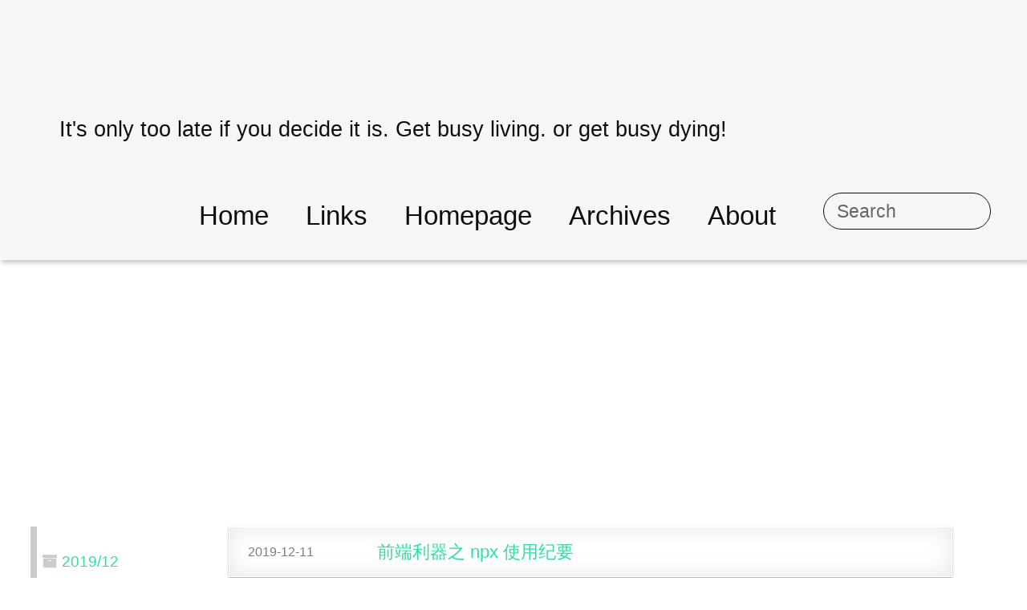

--- FILE ---
content_type: text/html; charset=utf-8
request_url: https://www.jeffjade.com/archives/2019/12/
body_size: 6523
content:
<!DOCTYPE HTML>
<html lang="zh-CN">
<head>
  <meta charset="UTF-8">
  

    <title>Archives: 2019/12 | 晚晴幽草轩</title>
    <meta name="viewport" content="width=device-width,initial-scale=1,user-scalable=no">
    
    <meta name="author" content="晚晴幽草轩轩主">
    
    <meta name="theme-color" content="#fffffb">
    <meta name="baidu-site-verification" content="PKEtLPjO56">
    <link rel="dns-prefetch" href="https://fastly.jsdelivr.net/">

    
    <meta name="description" content="晚晴幽草轩；名字取自：“天意怜幽草，人间重晚晴”。专注互联网开发（Web 大前端、快应用、小程序），以及分享优质网站、AI 应用、效率工具、心得感悟等内容。">
<meta property="og:type" content="website">
<meta property="og:title" content="晚晴幽草轩">
<meta property="og:url" content="https://www.jeffjade.com/archives/2019/12/index.html">
<meta property="og:site_name" content="晚晴幽草轩">
<meta property="og:description" content="晚晴幽草轩；名字取自：“天意怜幽草，人间重晚晴”。专注互联网开发（Web 大前端、快应用、小程序），以及分享优质网站、AI 应用、效率工具、心得感悟等内容。">
<meta name="twitter:card" content="summary">
<meta name="twitter:title" content="晚晴幽草轩">
<meta name="twitter:description" content="晚晴幽草轩；名字取自：“天意怜幽草，人间重晚晴”。专注互联网开发（Web 大前端、快应用、小程序），以及分享优质网站、AI 应用、效率工具、心得感悟等内容。">
<meta name="twitter:creator" content="@MarshalXuan">

    
    <link rel="alternative" href="/atom.xml" title="晚晴幽草轩" type="application/atom+xml">
    
    
    <link rel="icon" href="/favicons/favicon.ico">
    
    
    <link rel="apple-touch-icon" href="/favicons/favicon.ico">
    <link rel="apple-touch-icon-precomposed" href="/favicons/favicon.ico">
    

    <link rel="apple-touch-icon" sizes="180x180" href="/favicons/apple-touch-icon.png">
    <link rel="manifest" href="/manifest.json">
    <link rel="mask-icon" href="/favicons/safari-pinned-tab.svg" color="#009ad6">
    <link rel="dns-prefetch" href="https://fastly.jsdelivr.net">
    <link rel="dns-prefetch" href="https://pagead2.googlesyndication.com">

    <link href="https://fastly.jsdelivr.net/npm/bootstrap@5.1.3/dist/css/bootstrap.min.css" rel="stylesheet" media="screen">
    <link href="https://fastly.jsdelivr.net/npm/font-awesome@4.7.0/css/font-awesome.min.css" rel="stylesheet">
    <link rel="stylesheet" href="https://fastly.jsdelivr.net/npm/gitalk@1.7.2/dist/gitalk.min.css">
    <link rel="stylesheet" href="/css/style.css?0831">

    <link rel="preload" href="https://fastly.jsdelivr.net/npm/jquery@3.2.1/dist/jquery.min.js" as="script">
    <link rel="preload" href="https://fastly.jsdelivr.net/npm/bootstrap@5.1.3/dist/js/bootstrap.min.js" as="script">
    <link rel="preload" href="https://fastly.jsdelivr.net/gh/bootcdn/BootCDN/ajax/libs/echo.js/1.7.3/echo.min.js" as="script">

    <link rel="prefetch" href="//tjs.sjs.sinajs.cn/open/api/js/wb.js" as="script">
    <script src="https://fastly.jsdelivr.net/npm/jquery@3.2.1/dist/jquery.min.js"></script>
    <script src="https://fastly.jsdelivr.net/npm/bootstrap@5.1.3/dist/js/bootstrap.min.js"></script>
    <script src="https://fastly.jsdelivr.net/npm/gitalk@1/dist/gitalk.min.js"></script>
    <script type="application/ld+json">
      {
          "@context": "https://schema.org",
          "@type": "WebSite",
          "publisher": {
              "@type": "Organization",
              "name": "晚晴幽草轩",
              "url": "https://www.jeffjade.com/",
              "logo": {
                  "@type": "ImageObject",
                  "url": "https://www.jeffjade.com/favicon.png"
              }
          },
          "url": "https://www.jeffjade.com/",
          "image": {
              "@type": "ImageObject",
              "url": "https://www.thebettersites.com/images/HorizontalScroll/jeffjade.png",
              "width": 1664,
              "height": 936
          },
          "mainEntityOfPage": {
              "@type": "WebPage",
              "@id": "https://www.jeffjade.com/"
          },
          "description": "晚晴幽草轩；名字取自：“天意怜幽草，人间重晚晴”。专注互联网开发（Web 大前端、快应用、小程序），以及分享优质网站、AI 应用、效率工具、心得感悟等内容。"
      }
    </script>
    <script data-ad-client="ca-pub-8586652723015758" async src="https://pagead2.googlesyndication.com/pagead/js/adsbygoogle.js"></script>
    <script>
      (adsbygoogle = window.adsbygoogle || []).push({
        google_ad_client: "ca-pub-8586652723015758",
        enable_page_level_ads: true
      });
    </script>
    <script async src="https://fundingchoicesmessages.google.com/i/pub-8586652723015758?ers=1" nonce="aGbKV4c6yTWqLTY3cuk_Vg"></script><script nonce="aGbKV4c6yTWqLTY3cuk_Vg">(function() {function signalGooglefcPresent() {if (!window.frames['googlefcPresent']) {if (document.body) {const iframe = document.createElement('iframe'); iframe.style = 'width: 0; height: 0; border: none; z-index: -1000; left: -1000px; top: -1000px;'; iframe.style.display = 'none'; iframe.name = 'googlefcPresent'; document.body.appendChild(iframe);} else {setTimeout(signalGooglefcPresent, 0);}}}signalGooglefcPresent();})();</script>
    <script src="https://fastly.jsdelivr.net/npm/reward-service@1.1.1/dist/reward-service-min.js"></script>
</head></html>
    <body>
      <header>
        <div>
		
			<div id="textlogo">
				<h1 class="site-name"><a href="/" title="晚晴幽草轩"></a></h1>
				<h2 class="blog-motto">It&#39;s only too late if you decide it is. Get busy living. or get busy dying!</h2>
			</div>
			<div class="navbar"><a class="navbutton navmobile" href="#" title="云轩菜单">
			</a></div>
			<nav class="animated">
				<ul>
					<ul>
					 
						<li><a href="/" class="">Home</a></li>
					
						<li><a href="/nicelinks" class="">Links</a></li>
					
						<li><a href="https://niceshare.site/?ref=jeffjade.com" class="">Homepage</a></li>
					
						<li><a href="/archives" class="">Archives</a></li>
					
						<li><a href="/about-me" class="">About</a></li>
					
					<li>
 					
					<form class="search" action="//google.com/search" method="get" accept-charset="utf-8">
						<label>Search</label>
						<input type="search" id="search" name="q" autocomplete="off" maxlength="20" placeholder="Search">
						<input type="hidden" name="q" value="site:www.jeffjade.com">
					</form>
					
					</li>
				</ul>
			</ul></nav>
</div>
      </header>
      <div id="container">
        <div class="archive-title">
  <h2 class="archive-icon">2019/12</h2>
  
  <div class="archiveslist archive-float clearfix">
   <ul class="archive-list"><li class="archive-list-item"><a class="archive-list-link" href="/archives/2024/08/">2024 年 08 月</a><span class="archive-list-count">1</span></li><li class="archive-list-item"><a class="archive-list-link" href="/archives/2023/07/">2023 年 07 月</a><span class="archive-list-count">1</span></li><li class="archive-list-item"><a class="archive-list-link" href="/archives/2023/05/">2023 年 05 月</a><span class="archive-list-count">1</span></li><li class="archive-list-item"><a class="archive-list-link" href="/archives/2023/04/">2023 年 04 月</a><span class="archive-list-count">1</span></li><li class="archive-list-item"><a class="archive-list-link" href="/archives/2022/12/">2022 年 12 月</a><span class="archive-list-count">2</span></li><li class="archive-list-item"><a class="archive-list-link" href="/archives/2022/11/">2022 年 11 月</a><span class="archive-list-count">1</span></li><li class="archive-list-item"><a class="archive-list-link" href="/archives/2022/10/">2022 年 10 月</a><span class="archive-list-count">1</span></li><li class="archive-list-item"><a class="archive-list-link" href="/archives/2022/07/">2022 年 07 月</a><span class="archive-list-count">1</span></li><li class="archive-list-item"><a class="archive-list-link" href="/archives/2022/06/">2022 年 06 月</a><span class="archive-list-count">1</span></li><li class="archive-list-item"><a class="archive-list-link" href="/archives/2022/05/">2022 年 05 月</a><span class="archive-list-count">1</span></li><li class="archive-list-item"><a class="archive-list-link" href="/archives/2022/03/">2022 年 03 月</a><span class="archive-list-count">2</span></li><li class="archive-list-item"><a class="archive-list-link" href="/archives/2022/01/">2022 年 01 月</a><span class="archive-list-count">5</span></li><li class="archive-list-item"><a class="archive-list-link" href="/archives/2021/12/">2021 年 12 月</a><span class="archive-list-count">5</span></li><li class="archive-list-item"><a class="archive-list-link" href="/archives/2021/11/">2021 年 11 月</a><span class="archive-list-count">6</span></li><li class="archive-list-item"><a class="archive-list-link" href="/archives/2021/10/">2021 年 10 月</a><span class="archive-list-count">4</span></li><li class="archive-list-item"><a class="archive-list-link" href="/archives/2021/09/">2021 年 09 月</a><span class="archive-list-count">6</span></li><li class="archive-list-item"><a class="archive-list-link" href="/archives/2021/08/">2021 年 08 月</a><span class="archive-list-count">4</span></li><li class="archive-list-item"><a class="archive-list-link" href="/archives/2021/07/">2021 年 07 月</a><span class="archive-list-count">5</span></li><li class="archive-list-item"><a class="archive-list-link" href="/archives/2021/06/">2021 年 06 月</a><span class="archive-list-count">4</span></li><li class="archive-list-item"><a class="archive-list-link" href="/archives/2021/05/">2021 年 05 月</a><span class="archive-list-count">4</span></li><li class="archive-list-item"><a class="archive-list-link" href="/archives/2021/04/">2021 年 04 月</a><span class="archive-list-count">6</span></li><li class="archive-list-item"><a class="archive-list-link" href="/archives/2021/03/">2021 年 03 月</a><span class="archive-list-count">8</span></li><li class="archive-list-item"><a class="archive-list-link" href="/archives/2021/02/">2021 年 02 月</a><span class="archive-list-count">4</span></li><li class="archive-list-item"><a class="archive-list-link" href="/archives/2021/01/">2021 年 01 月</a><span class="archive-list-count">2</span></li><li class="archive-list-item"><a class="archive-list-link" href="/archives/2020/12/">2020 年 12 月</a><span class="archive-list-count">2</span></li><li class="archive-list-item"><a class="archive-list-link" href="/archives/2020/11/">2020 年 11 月</a><span class="archive-list-count">3</span></li><li class="archive-list-item"><a class="archive-list-link" href="/archives/2020/10/">2020 年 10 月</a><span class="archive-list-count">1</span></li><li class="archive-list-item"><a class="archive-list-link" href="/archives/2020/09/">2020 年 09 月</a><span class="archive-list-count">4</span></li><li class="archive-list-item"><a class="archive-list-link" href="/archives/2020/08/">2020 年 08 月</a><span class="archive-list-count">2</span></li><li class="archive-list-item"><a class="archive-list-link" href="/archives/2020/07/">2020 年 07 月</a><span class="archive-list-count">1</span></li><li class="archive-list-item"><a class="archive-list-link" href="/archives/2020/05/">2020 年 05 月</a><span class="archive-list-count">1</span></li><li class="archive-list-item"><a class="archive-list-link" href="/archives/2020/04/">2020 年 04 月</a><span class="archive-list-count">2</span></li><li class="archive-list-item"><a class="archive-list-link" href="/archives/2020/02/">2020 年 02 月</a><span class="archive-list-count">1</span></li><li class="archive-list-item"><a class="archive-list-link" href="/archives/2019/12/">2019 年 12 月</a><span class="archive-list-count">1</span></li><li class="archive-list-item"><a class="archive-list-link" href="/archives/2019/08/">2019 年 08 月</a><span class="archive-list-count">2</span></li><li class="archive-list-item"><a class="archive-list-link" href="/archives/2019/07/">2019 年 07 月</a><span class="archive-list-count">1</span></li><li class="archive-list-item"><a class="archive-list-link" href="/archives/2019/06/">2019 年 06 月</a><span class="archive-list-count">1</span></li><li class="archive-list-item"><a class="archive-list-link" href="/archives/2019/05/">2019 年 05 月</a><span class="archive-list-count">1</span></li><li class="archive-list-item"><a class="archive-list-link" href="/archives/2019/04/">2019 年 04 月</a><span class="archive-list-count">1</span></li><li class="archive-list-item"><a class="archive-list-link" href="/archives/2019/03/">2019 年 03 月</a><span class="archive-list-count">2</span></li><li class="archive-list-item"><a class="archive-list-link" href="/archives/2019/02/">2019 年 02 月</a><span class="archive-list-count">2</span></li><li class="archive-list-item"><a class="archive-list-link" href="/archives/2019/01/">2019 年 01 月</a><span class="archive-list-count">2</span></li><li class="archive-list-item"><a class="archive-list-link" href="/archives/2018/12/">2018 年 12 月</a><span class="archive-list-count">2</span></li><li class="archive-list-item"><a class="archive-list-link" href="/archives/2018/11/">2018 年 11 月</a><span class="archive-list-count">1</span></li><li class="archive-list-item"><a class="archive-list-link" href="/archives/2018/10/">2018 年 10 月</a><span class="archive-list-count">1</span></li><li class="archive-list-item"><a class="archive-list-link" href="/archives/2018/08/">2018 年 08 月</a><span class="archive-list-count">1</span></li><li class="archive-list-item"><a class="archive-list-link" href="/archives/2018/06/">2018 年 06 月</a><span class="archive-list-count">2</span></li><li class="archive-list-item"><a class="archive-list-link" href="/archives/2018/05/">2018 年 05 月</a><span class="archive-list-count">1</span></li><li class="archive-list-item"><a class="archive-list-link" href="/archives/2018/03/">2018 年 03 月</a><span class="archive-list-count">2</span></li><li class="archive-list-item"><a class="archive-list-link" href="/archives/2018/01/">2018 年 01 月</a><span class="archive-list-count">1</span></li><li class="archive-list-item"><a class="archive-list-link" href="/archives/2017/12/">2017 年 12 月</a><span class="archive-list-count">3</span></li><li class="archive-list-item"><a class="archive-list-link" href="/archives/2017/11/">2017 年 11 月</a><span class="archive-list-count">1</span></li><li class="archive-list-item"><a class="archive-list-link" href="/archives/2017/10/">2017 年 10 月</a><span class="archive-list-count">4</span></li><li class="archive-list-item"><a class="archive-list-link" href="/archives/2017/09/">2017 年 09 月</a><span class="archive-list-count">2</span></li><li class="archive-list-item"><a class="archive-list-link" href="/archives/2017/08/">2017 年 08 月</a><span class="archive-list-count">3</span></li><li class="archive-list-item"><a class="archive-list-link" href="/archives/2017/07/">2017 年 07 月</a><span class="archive-list-count">1</span></li><li class="archive-list-item"><a class="archive-list-link" href="/archives/2017/05/">2017 年 05 月</a><span class="archive-list-count">1</span></li><li class="archive-list-item"><a class="archive-list-link" href="/archives/2017/04/">2017 年 04 月</a><span class="archive-list-count">1</span></li><li class="archive-list-item"><a class="archive-list-link" href="/archives/2017/03/">2017 年 03 月</a><span class="archive-list-count">1</span></li><li class="archive-list-item"><a class="archive-list-link" href="/archives/2017/02/">2017 年 02 月</a><span class="archive-list-count">1</span></li><li class="archive-list-item"><a class="archive-list-link" href="/archives/2017/01/">2017 年 01 月</a><span class="archive-list-count">1</span></li><li class="archive-list-item"><a class="archive-list-link" href="/archives/2016/12/">2016 年 12 月</a><span class="archive-list-count">1</span></li><li class="archive-list-item"><a class="archive-list-link" href="/archives/2016/11/">2016 年 11 月</a><span class="archive-list-count">1</span></li><li class="archive-list-item"><a class="archive-list-link" href="/archives/2016/10/">2016 年 10 月</a><span class="archive-list-count">2</span></li><li class="archive-list-item"><a class="archive-list-link" href="/archives/2016/09/">2016 年 09 月</a><span class="archive-list-count">1</span></li><li class="archive-list-item"><a class="archive-list-link" href="/archives/2016/08/">2016 年 08 月</a><span class="archive-list-count">1</span></li><li class="archive-list-item"><a class="archive-list-link" href="/archives/2016/07/">2016 年 07 月</a><span class="archive-list-count">2</span></li><li class="archive-list-item"><a class="archive-list-link" href="/archives/2016/06/">2016 年 06 月</a><span class="archive-list-count">1</span></li><li class="archive-list-item"><a class="archive-list-link" href="/archives/2016/05/">2016 年 05 月</a><span class="archive-list-count">3</span></li><li class="archive-list-item"><a class="archive-list-link" href="/archives/2016/04/">2016 年 04 月</a><span class="archive-list-count">1</span></li><li class="archive-list-item"><a class="archive-list-link" href="/archives/2016/03/">2016 年 03 月</a><span class="archive-list-count">6</span></li><li class="archive-list-item"><a class="archive-list-link" href="/archives/2016/02/">2016 年 02 月</a><span class="archive-list-count">2</span></li><li class="archive-list-item"><a class="archive-list-link" href="/archives/2016/01/">2016 年 01 月</a><span class="archive-list-count">6</span></li><li class="archive-list-item"><a class="archive-list-link" href="/archives/2015/12/">2015 年 12 月</a><span class="archive-list-count">2</span></li><li class="archive-list-item"><a class="archive-list-link" href="/archives/2015/11/">2015 年 11 月</a><span class="archive-list-count">5</span></li><li class="archive-list-item"><a class="archive-list-link" href="/archives/2015/10/">2015 年 10 月</a><span class="archive-list-count">8</span></li><li class="archive-list-item"><a class="archive-list-link" href="/archives/2015/09/">2015 年 09 月</a><span class="archive-list-count">3</span></li><li class="archive-list-item"><a class="archive-list-link" href="/archives/2015/08/">2015 年 08 月</a><span class="archive-list-count">4</span></li><li class="archive-list-item"><a class="archive-list-link" href="/archives/2015/07/">2015 年 07 月</a><span class="archive-list-count">5</span></li><li class="archive-list-item"><a class="archive-list-link" href="/archives/2015/06/">2015 年 06 月</a><span class="archive-list-count">7</span></li><li class="archive-list-item"><a class="archive-list-link" href="/archives/2015/05/">2015 年 05 月</a><span class="archive-list-count">7</span></li><li class="archive-list-item"><a class="archive-list-link" href="/archives/2015/04/">2015 年 04 月</a><span class="archive-list-count">12</span></li><li class="archive-list-item"><a class="archive-list-link" href="/archives/2015/03/">2015 年 03 月</a><span class="archive-list-count">9</span></li><li class="archive-list-item"><a class="archive-list-link" href="/archives/2015/02/">2015 年 02 月</a><span class="archive-list-count">6</span></li><li class="archive-list-item"><a class="archive-list-link" href="/archives/2015/01/">2015 年 01 月</a><span class="archive-list-count">12</span></li><li class="archive-list-item"><a class="archive-list-link" href="/archives/2014/12/">2014 年 12 月</a><span class="archive-list-count">7</span></li><li class="archive-list-item"><a class="archive-list-link" href="/archives/2014/11/">2014 年 11 月</a><span class="archive-list-count">1</span></li><li class="archive-list-item"><a class="archive-list-link" href="/archives/2014/09/">2014 年 09 月</a><span class="archive-list-count">1</span></li></ul>
 </div>
  
</div>
<div id="main" class="archive-part clearfix">
  <div id="archive-page">

  <section class="post" itemscope itemprop="blogPost">
  
    <a href="/2019/12/11/160-how-to-use-npm-npx-tutorial/" title="前端利器之 npx 使用纪要" itemprop="url">
  

    <time datetime="2019-12-11T05:14:15.000Z" itemprop="datePublished">2019-12-11</time>


    <h1 itemprop="name">前端利器之 npx 使用纪要</h1>

  </a>
</section>


  </div>
</div>
      </div>
      <footer><div id="footer">
	
	<div class="line">
		<span></span>
		<div class="author"></div>
	</div>
	
	
	<section class="info">
		<p> 追求卓越，成功就会在不经意间 追上你！ <br>
			As you think, so shall you become. </p>
	</section>
	 
	<div class="social-font" class="clearfix">
		
		<a href="https://weibo.com/jeffjade" target="_blank" class="icon-weibo" title="微博"></a>
		
		
		<a href="https://github.com/nicejade" target="_blank" class="icon-github" title="github"></a>
		
		
		
		<a href="https://twitter.com/MarshalXuan" target="_blank" class="icon-twitter" title="twitter"></a>
		
		
		<a href="https://www.facebook.com/nice.jade.yang" target="_blank" class="icon-facebook" title="facebook"></a>
		
		
		<a href="mailto:yunjeff@163.com" target="_blank" class="icon-email" title="Email Me"></a>
		
		
		
		
	</div>
		<p class="copyright">Powered by <a href="https://hexo.io/?ref=www.jeffjade.com" target="_blank" title="hexo">hexo</a> and Theme by <a href="https://github.com/wuchong/jacman" target="_blank" title="Jacman">Jacman</a> © 2025
		
			<a href="https://www.niceshare.site/?ref=www.jeffjade.com" target="_blank" title="晚晴幽草轩轩主">晚晴幽草轩轩主</a>
		
		</p>
</div></footer>
      <script src="https://fastly.jsdelivr.net/gh/bootcdn/BootCDN/ajax/libs/echo.js/1.7.3/echo.min.js"></script>

<script type="text/javascript">
echo.init({
  offset: 200,
  throttle: 250,
  unload: false,
  callback: function (element, op) {}
});

var AdBlockRemind = document.createElement("ad-block-remind");
document.body.appendChild(AdBlockRemind);

$(document).ready(function(){
  console.log('Welcome To %c晚晴幽草轩','font-size:2.113em;color: #2edfa3');

  $("body").append('<quickapp-deeplink brand="vivo|Weixin|Mobile|OPPO|huawei" deeplink="https://hapjs.org/app/com.graceful.sentences/browser/pages/detail"></quickapp-deeplink>');

  $('.navbar').click(function(){
    $('header nav').toggleClass('shownav');
  });
  var myWidth = 0;
  function getSize(){
    if( typeof( window.innerWidth ) == 'number' ) {
      myWidth = window.innerWidth;
    } else if( document.documentElement && document.documentElement.clientWidth) {
      myWidth = document.documentElement.clientWidth;
    };
  };
  var m = $('#main'),
      a = $('#asidepart'),
      c = $('.closeaside'),
      o = $('.openaside');
  var openAside = function(){
    a.addClass('fadeOut').css('display', 'none');
    o.css('display', 'block').addClass('fadeIn');
    m.addClass('moveMain');
  }
  var closeAside = function(){
    o.css('display', 'none').removeClass('beforeFadeIn');
    a.css('display', 'block').removeClass('fadeOut').addClass('fadeIn');
    m.removeClass('moveMain');
  }
  c.click(openAside);
  o.click(closeAside);

  document.onkeydown = function(e){
    // 兼容FF和IE和Opera
    var theEvent = e || window.event;
    var code = theEvent.keyCode || theEvent.which || theEvent.charCode;
    var isInputTextarea = document.activeElement.id === 'search' || document.activeElement.nodeName === "TEXTAREA"
    if (code === 13 && !isInputTextarea) {
        if( o.css('display') === 'none'){
          openAside()
        }else{
          closeAside()
        }
        return false;
    }
    return true;
  }

  $(window).scroll(function(){
    o.css("top",Math.max(80,260-$(this).scrollTop()));
  });
  
  $(window).resize(function(){
    getSize();
    if (myWidth >= 1024) {
      $('header nav').removeClass('shownav');
    }else{
      m.removeClass('moveMain');
      a.css('display', 'block').removeClass('fadeOut');
      o.css('display', 'none');
      
    }
  });
});
</script>








<link href="https://fastly.jsdelivr.net/npm/fancybox@2.1.6/dist/css/jquery.fancybox.css" rel="stylesheet">
<script async src="https://fastly.jsdelivr.net/npm/fancybox@2.1.6/dist/js/jquery.fancybox.js"></script>

<script type="text/javascript">
$(document).ready(function(){
  $('.article-content').each(function(i){
    $(this).find('img').each(function(){
      if ($(this).parent().hasClass('fancybox')) return;
      var alt = this.alt;
      if (alt) $(this).after('<span class="caption">' + alt + '</span>');
      var srcVal = (this.src.indexOf('blank.gif') < 0) ? this.src : $(this).attr('data-echo')
      $(this).wrap('<a href="' + srcVal + '" title="' + alt + '" class="fancybox"></a>');
    });
    $(this).find('.fancybox').each(function(){
      $(this).attr('rel', 'article' + i);
    });
  });
  if($.fancybox){
    $('.fancybox').fancybox();
  }
});
</script>


<!-- Analytics Begin -->
<!-- Google tag (gtag.js) -->
<script async src="https://www.googletagmanager.com/gtag/js?id=G-1W3X5M7863"></script>
<script>
window.dataLayer = window.dataLayer || [];
function gtag(){dataLayer.push(arguments);}
gtag('js', new Date());
gtag('config', 'G-1W3X5M7863');
</script>



<script type="text/javascript">
var _bdhmProtocol = (("https:" == document.location.protocol) ? " https://" : " https://");
document.write(unescape("%3Cscript src='" + _bdhmProtocol + "hm.baidu.com/h.js%3Fd0ed9bb72df3b2b32bdd2274981a7d07' type='text/javascript'%3E%3C/script%3E"));
</script>
<!-- Analytics End -->

<!-- Totop Begin -->
<div id="totop">
	<a title="返回顶部"><img src="/img/scrollup.png"></a>
	</div>
	<!-- <script src="/js/totop.js"></script> -->
<!-- Totop End -->

<!-- MathJax Begin -->
<!-- mathjax config similar to math.stackexchange -->
<!-- MathJax End -->

<!-- Move totop.js From totop.ejs To Here@0309 -->
<script src="https://fastly.jsdelivr.net/npm/gitalk@1.7.2/dist/gitalk.min.js"></script>
<script src="https://fastly.jsdelivr.net/npm/blueimp-md5@2.10.0/js/md5.min.js"></script>

<script type="text/javascript">
(function($) {
  if (!Object.assign) {
    Object.defineProperty(Object, "assign", {
      enumerable: false,
      configurable: true,
      writable: true,
      value: function(target, firstSource) {
        "use strict";
        if (target === undefined || target === null)
          throw new TypeError("Cannot convert first argument to object");
        var to = Object(target);
        for (var i = 1; i < arguments.length; i++) {
          var nextSource = arguments[i];
          if (nextSource === undefined || nextSource === null) continue;
          var keysArray = Object.keys(Object(nextSource));
          for (var nextIndex = 0, len = keysArray.length; nextIndex < len; nextIndex++) {
            var nextKey = keysArray[nextIndex];
            var desc = Object.getOwnPropertyDescriptor(nextSource, nextKey);
            if (desc !== undefined && desc.enumerable) to[nextKey] = nextSource[nextKey];
          }
        }
        return to;
      }
    });
  }

  if (document.getElementById('gitalk-container')) {
    var gitalk = new Gitalk({
      clientID: '4bc2d1424c7939471ad4',
      clientSecret: 'b3dc888873f473405f79f7d9394888478ba55ca4',
      repo: 'jadeblog-backups',
      owner: 'nicejade',
      admin: ['nicejade'],
      id: md5(location.pathname),
      distractionFreeMode: false
    })
    gitalk.render('gitalk-container')
  }

  var clustrmapsCount = document.getElementById('clustrmaps-count')
  if (clustrmapsCount) {
    var clustrmapsScript = document.createElement('script')
    clustrmapsScript.type = 'text/javascript'
    clustrmapsScript.id = 'clustrmaps'
    clustrmapsScript.src = '//cdn.clustrmaps.com/map_v2.js?d=ce61c9PuAmgrudP1i8MVo2i67jS4nphALli0NtL8D_c&cl=ffffff&w=a'
    clustrmapsCount.appendChild(clustrmapsScript)
  }

  var wbScript = document.createElement('script')
  wbScript.type = 'text/javascript'
  wbScript.async = true
  wbScript.charset = "utf-8"
  wbScript.src = "//tjs.sjs.sinajs.cn/open/api/js/wb.js"
  document.body.appendChild(wbScript)

  // 为 Baidu 设置自动推送@2018-08-08
  
    var bp = document.createElement('script');
    var curProtocol = window.location.protocol.split(':')[0];
    if (curProtocol === 'https') {
      bp.async = true;
      bp.src = 'https://zz.bdstatic.com/linksubmit/push.js';
    }
    else {
      bp.async = true;
      bp.src = '//push.zhanzhang.baidu.com/push.js';
    }
    var s = document.getElementsByTagName("script")[0];
    s.parentNode.insertBefore(bp, s);
  

  // When to show the scroll link
  // higher number = scroll link appears further down the page
  var upperLimit = 1000;

  // Our scroll link element
  var scrollElem = $('#totop');

  // Scroll to top speed
  var scrollSpeed = 500;

  // Show and hide the scroll to top link based on scroll position
  scrollElem.hide();
  $(window).scroll(function () {
      var scrollTop = $(document).scrollTop();
      if ( scrollTop > upperLimit ) {
          $(scrollElem).stop().fadeTo(300, 1); // fade back in
      }else{
          $(scrollElem).stop().fadeTo(300, 0); // fade out
      }
  });

  // Scroll to top animation on click
  $(scrollElem).click(function(){
      $('html, body').animate({scrollTop:0}, scrollSpeed); return false;
  });
})(jQuery);
</script>

<!-- Inject service-worker@2018-01-09 -->
<script type="text/javascript">
if ('serviceWorker' in navigator) {
  navigator.serviceWorker
    .register("/service-worker.js", {scope: '/'})
    .then(registration => console.log('SW Registration Success！Scope: ', registration.scope))
    .catch(err => console.log('SW Registration Failed! Error: ', err));
}
</script>

<!-- Inject Anchor.js @2018-01-14 -->
<script type="text/javascript">
function async(u, c) {
  var d = document,
    t = 'script',
    o = d.createElement(t),
    s = d.getElementsByTagName(t)[0];
  o.src = u;
  if (c) { o.addEventListener('load', function (e) { c(null, e); }, false); }
  s.parentNode.insertBefore(o, s);
}

async("https://fastly.jsdelivr.net/npm/anchor-js@4.3.1/anchor.min.js", function(){
  anchors.options = {
    visible: 'hover',
    placement: 'right'
  }
  anchors.add('#post h2, #post h3, #post h4');
  anchors.add().remove('.intro-header h1').remove('.subheading').remove('.sidebar-container h5');
})
</script>
    </body>
   

--- FILE ---
content_type: text/html; charset=utf-8
request_url: https://www.google.com/recaptcha/api2/aframe
body_size: 266
content:
<!DOCTYPE HTML><html><head><meta http-equiv="content-type" content="text/html; charset=UTF-8"></head><body><script nonce="A1FS-YI1p2ovT07GnPQ1cA">/** Anti-fraud and anti-abuse applications only. See google.com/recaptcha */ try{var clients={'sodar':'https://pagead2.googlesyndication.com/pagead/sodar?'};window.addEventListener("message",function(a){try{if(a.source===window.parent){var b=JSON.parse(a.data);var c=clients[b['id']];if(c){var d=document.createElement('img');d.src=c+b['params']+'&rc='+(localStorage.getItem("rc::a")?sessionStorage.getItem("rc::b"):"");window.document.body.appendChild(d);sessionStorage.setItem("rc::e",parseInt(sessionStorage.getItem("rc::e")||0)+1);localStorage.setItem("rc::h",'1768664727695');}}}catch(b){}});window.parent.postMessage("_grecaptcha_ready", "*");}catch(b){}</script></body></html>

--- FILE ---
content_type: text/css; charset=utf-8
request_url: https://www.jeffjade.com/css/style.css?0831
body_size: 9257
content:
a,body{color:#817c7c}#textlogo h1.site-name,.fa,.navbutton::before{-webkit-font-smoothing:antialiased;-moz-osx-font-smoothing:grayscale}.toc-article ol li,article .article-content ol li{list-style-type:decimal}#asidepart,#main{contain-intrinsic-size:3000px}a,abbr,acronym,address,applet,big,blockquote,body,caption,cite,code,dd,del,dfn,div,dl,dt,em,fieldset,form,h1,h2,h3,h4,h5,h6,html,iframe,img,ins,kbd,label,legend,li,object,ol,p,pre,q,s,samp,small,span,strike,strong,sub,sup,table,tbody,td,tfoot,th,thead,tr,tt,ul,var{margin:0;padding:0;border:0;outline:0;font-weight:inherit;font-style:inherit;font-family:inherit;font-size:100%;vertical-align:baseline}caption,table,td,th{vertical-align:middle}body{background:url(https://image.nicelinks.site/bg-canvas_bg.jpg) #fff;font-family:"Helvetica Neue",Helvetica,"Microsoft YaHei","WenQuanYi Micro Hei",Arial,sans-serif;font-size:100%;line-height:1.7}ol,ul{list-style:none}table{border-collapse:separate;border-spacing:0}caption,td,th{text-align:left;font-weight:400}a img{border:none}*{-webkit-margin-before:0;-webkit-margin-after:0}iframe{margin-top:10px}small{font-size:80%}sub,sup{font-size:75%;line-height:0;position:relative;vertical-align:baseline}sup{top:-.5em;padding-left:.3em}sub{bottom:-.25em}a{text-decoration:none}a:focus,a:hover{outline:0;text-decoration:none;-webkit-transition:color .25s,background .5s;-moz-transition:color .25s,background .5s;-o-transition:color .25s,background .5s;-ms-transition:color .25s,background .5s;transition:color .25s,background .5s}a:hover:before{-webkit-transition:color .25s,background .5s;-moz-transition:color .25s,background .5s;-o-transition:color .25s,background .5s;-ms-transition:color .25s,background .5s;transition:color .25s,background .5s}input:focus{outline:0}button,input{margin:0;padding:0}button::-moz-focus-inner,input::-moz-focus-inner{border:0;padding:0}h1{font-size:1.5em}.fa{display:inline-block;font-family:FontAwesome;font-style:normal;font-weight:400;line-height:1}.clearfix{zoom:1}.clearfix:after,.clearfix:before{content:"";display:table}.clearfix:after{clear:both}::-webkit-input-placeholder{padding:2px 0 0 4px}::-moz-placeholder{color:#fff;padding:2px 0 0 4px}:-ms-input-placeholder{padding:2px 0 0 4px}::-webkit-input-placeholder::before{font-family:FontAwesome;-webkit-font-smoothing:antialiased;-moz-osx-font-smoothing:grayscale;content:"\f002";padding-right:4px}::-moz-placeholder:before{font-family:FontAwesome;-webkit-font-smoothing:antialiased;-moz-osx-font-smoothing:grayscale;content:"\f002";padding-right:4px}:-ms-input-placeholder::before{font-family:FontAwesome;-webkit-font-smoothing:antialiased;-moz-osx-font-smoothing:grayscale;content:"\f002";padding-right:4px}input[type=search]::-webkit-search-cancel-button,input[type=search]::-webkit-search-decoration{-webkit-appearance:none}::-webkit-search-cancel-button:after{font-family:FontAwesome;-webkit-font-smoothing:antialiased;-moz-osx-font-smoothing:grayscale;content:'\f00d';color:#fff;padding-right:4px}#textlogo h1.site-name,body>header a{font-family:"Helvetica Neue",Helvetica,"Microsoft YaHei","WenQuanYi Micro Hei",Arial,sans-serif}.closeaside a::before,.navbutton::before,.openaside a::before{content:"\f0c9"}.animated{-webkit-animation-fill-mode:both;-moz-animation-fill-mode:both;-o-animation-fill-mode:both;-ms-animation-fill-mode:both;animation-fill-mode:both;-webkit-animation-duration:1s;-moz-animation-duration:1s;-o-animation-duration:1s;-ms-animation-duration:1s;animation-duration:1s}@-webkit-keyframes fadeIn{0%{opacity:0;-ms-filter:"progid:DXImageTransform.Microsoft.Alpha(Opacity=0)";filter:alpha(opacity=0)}100%{opacity:1;-ms-filter:none;filter:none}}.fadeIn{-webkit-animation-name:fadeIn;-moz-animation-name:fadeIn;-o-animation-name:fadeIn;-ms-animation-name:fadeIn;animation-name:fadeIn}.fadeOut{-webkit-animation-name:fadeOut;-moz-animation-name:fadeOut;-o-animation-name:fadeOut;-ms-animation-name:fadeOut;animation-name:fadeOut}@-moz-keyframes fadeInDown{0%{opacity:0;-ms-filter:"progid:DXImageTransform.Microsoft.Alpha(Opacity=0)";filter:alpha(opacity=0);-webkit-transform:translateY(-20px);-moz-transform:translateY(-20px);-o-transform:translateY(-20px);-ms-transform:translateY(-20px);transform:translateY(-20px)}100%{opacity:1;-ms-filter:none;filter:none;-webkit-transform:translateY(0);-moz-transform:translateY(0);-o-transform:translateY(0);-ms-transform:translateY(0);transform:translateY(0)}}@-webkit-keyframes fadeInDown{0%{opacity:0;-ms-filter:"progid:DXImageTransform.Microsoft.Alpha(Opacity=0)";filter:alpha(opacity=0);-webkit-transform:translateY(-20px);-moz-transform:translateY(-20px);-o-transform:translateY(-20px);-ms-transform:translateY(-20px);transform:translateY(-20px)}100%{opacity:1;-ms-filter:none;filter:none;-webkit-transform:translateY(0);-moz-transform:translateY(0);-o-transform:translateY(0);-ms-transform:translateY(0);transform:translateY(0)}}@-o-keyframes fadeInDown{0%{opacity:0;-ms-filter:"progid:DXImageTransform.Microsoft.Alpha(Opacity=0)";filter:alpha(opacity=0);-webkit-transform:translateY(-20px);-moz-transform:translateY(-20px);-o-transform:translateY(-20px);-ms-transform:translateY(-20px);transform:translateY(-20px)}100%{opacity:1;-ms-filter:none;filter:none;-webkit-transform:translateY(0);-moz-transform:translateY(0);-o-transform:translateY(0);-ms-transform:translateY(0);transform:translateY(0)}}@keyframes fadeInDown{0%{opacity:0;-ms-filter:"progid:DXImageTransform.Microsoft.Alpha(Opacity=0)";filter:alpha(opacity=0);-webkit-transform:translateY(-20px);-moz-transform:translateY(-20px);-o-transform:translateY(-20px);-ms-transform:translateY(-20px);transform:translateY(-20px)}100%{opacity:1;-ms-filter:none;filter:none;-webkit-transform:translateY(0);-moz-transform:translateY(0);-o-transform:translateY(0);-ms-transform:translateY(0);transform:translateY(0)}}body>header{width:100%;-webkit-box-shadow:2px 4px 5px rgba(3,3,3,.2);box-shadow:2px 4px 5px rgba(3,3,3,.2);background:url(../) center #f6f6f6;color:#130c0e;padding:1em 0 .8em}body>header>div{width:95%;margin:0 auto;position:relative;overflow:hidden}@media only screen and (min-width:1024px){body>header{padding:1.8em 0 1.5em}body>header>div{width:93%}}#imglogo,#imglogo img{width:4em}body>header a{display:block;color:#130c0e}#imglogo,.search label{display:none}body>header a:hover{text-decoration:none;color:#2edfa3}#imglogo{float:left;height:4em}@media only screen and (min-width:768px){#imglogo,#imglogo img{width:5em}}@media only screen and (min-width:1024px){#imglogo,#imglogo img{width:5.5em}}#textlogo{width:75%}#textlogo h1.site-name{width:86%;font-size:200%;line-height:1.7}@media only screen and (min-width:768px){#textlogo h1.site-name{font-size:240%}}@media only screen and (min-width:1024px){#textlogo h1.site-name{font-size:280%}#textlogo h2.blog-motto{font-size:1.66em}}#textlogo h1.site-name a{background:url(https://lovejade.oss-cn-shenzhen.aliyuncs.com/晚晴幽草轩.png) center;-webkit-background-size:100% 100%;-moz-background-size:100% 100%;background-size:100% 100%;width:360px;height:120px}#textlogo h2.blog-motto{font-size:1.66em;font-weight:400;margin:-.1em 0 .88em 1.1em;font-family:AdineKirnberg-Scaf506e941a1d2,"Helvetica Neue",Helvetica,"Microsoft YaHei","WenQuanYi Micro Hei",Arial,sans-serif}@media only screen and (min-width:768px){#textlogo h2.blog-motto{font-size:1.66em}}.navbar{position:absolute;width:2em;right:0;top:2em}.navbutton::before{font-family:FontAwesome}.navmobile::before{padding-left:1em}header nav{float:left;width:100%;font-size:121%;padding-top:.5em;max-height:.01em;-webkit-transition:max-height 1s ease-out;-moz-transition:max-height 1s ease-out;-o-transition:max-height 1s ease-out;-ms-transition:max-height 1s ease-out;transition:max-height 1s ease-out}@media only screen and (min-width:568px){header nav{width:50%}}header nav ul .special{color:#ed1941}header nav ul li a{padding:.1em 0 .2em .2em;margin:0 1em 0 0;font-family:SnellRoundhand,"Helvetica Neue",Helvetica,"Microsoft YaHei","WenQuanYi Micro Hei",Arial,sans-serif;font-size:1.7em;letter-spacing:0;text-align:center}@media only screen and (min-width:1024px){.navbar{display:none}header nav{float:right;width:auto;margin-top:.1em;max-height:none}header nav ul{float:right}header nav ul li{float:left}header nav ul li a{padding:.1em .2em}}header nav ul li a:hover{color:#2edfa3}.shownav{max-height:40em}.search{padding:.1em 0 0 1em}.search input{-webkit-appearance:textfield;font-size:1.2em;line-height:1.9;border:1px solid #130c0e;color:#130c0e;background:0 0;width:80%;border-radius:1em;padding-left:.5em;font-family:AdineKirnberg-Scaf506e941a1d2,"Helvetica Neue",Helvetica,"Microsoft YaHei","WenQuanYi Micro Hei",Arial,sans-serif}#page-nav .next span:before,#page-nav .prev span:before,.archive-icon:before,.category-icon:before,.tag-icon:before,article header.article-info>p.article-time:before{font-family:FontAwesome;-webkit-font-smoothing:antialiased;-moz-osx-font-smoothing:grayscale}@media only screen and (min-width:1024px){.search input{width:9em;-webkit-transition:.5s width;-moz-transition:.5s width;-o-transition:.5s width;-ms-transition:.5s width;transition:.5s width}.search input:focus{border:1px solid #2edfa3;width:15em;-moz-box-shadow:0 0 10px #0cc;-webkit-box-shadow:0 0 10px #0cc;box-shadow:0 0 10px #0cc}}::-webkit-input-placeholder{color:#666}:-moz-placeholder{color:#333}:-ms-input-placeholder{color:#666}@-moz-keyframes colorChange{0%{background-color:#102b6a}20%{background-color:#411445}40%{background-color:#402e4c}60%{background-color:#2d2d2d}80%{background-color:#130c0e}100%{background-color:#000}}@-webkit-keyframes colorChange{0%{background-color:#102b6a}20%{background-color:#411445}40%{background-color:#402e4c}60%{background-color:#2d2d2d}80%{background-color:#130c0e}100%{background-color:#000}}@-o-keyframes colorChange{0%{background-color:#102b6a}20%{background-color:#411445}40%{background-color:#402e4c}60%{background-color:#2d2d2d}80%{background-color:#130c0e}100%{background-color:#000}}@keyframes colorChange{0%{background-color:#102b6a}20%{background-color:#411445}40%{background-color:#402e4c}60%{background-color:#2d2d2d}80%{background-color:#130c0e}100%{background-color:#000}}#container{width:95%;margin:0 auto;overflow:hidden}@media only screen and (min-width:768px){#container{width:96%}}@media only screen and (min-width:1024px){#container{width:94%}}@media only screen and (min-width:1560px){#container{width:62%}}#container .article-content img{margin:auto;padding:0;min-width:88%;filter:drop-shadow(0 0 20px #d3d3d3)}#main{content-visibility:auto;margin:1em 0 0;line-height:2}@media only screen and (min-width:1024px){#main{margin:2em 0 0;width:75%;float:left;-webkit-transition:margin .5s ease-out;-moz-transition:margin .5s ease-out;-o-transition:margin .5s ease-out;-ms-transition:margin .5s ease-out;transition:margin .5s ease-out;content-visibility:auto;contain-intrinsic-size:3000px}}#main section.post{background:#fff;margin-bottom:.125em}#main section.post a{display:block;border-left:.5em solid #ccc;-webkit-transition:border-left .45s;-moz-transition:border-left .45s;-o-transition:border-left .45s;-ms-transition:border-left .45s;transition:border-left .45s;padding:.5em}@media only screen and (min-width:768px){#main section.post a{padding:1em}}#main section.post a:hover{border-left:.5em solid #2d2d2d}#main section.post a h1{color:#2edfa3;line-height:2.2}#main section.post a p{color:#817c7c}#main section.post a time{color:#817c7c;display:block;margin:.5em 0;font-size:.9em}#main article.post-expand .img-logo,#main article.post-expand .img-topic{display:block!important;margin-left:.7em;margin-right:.7em;padding:0;float:right;clear:right}#main article.post-expand{background:#fff;margin-bottom:3.5em}#main article.post-expand .img-logo{max-width:180px;max-height:96px}#main article.post-expand .img-topic{max-width:300px;max-height:1800px}#main article.post-expand .article-more-link a{display:inline-block;line-height:1em;padding:6px 15px;border-radius:15px;background:#27342b;color:#f5f5f5;text-decoration:none}#main article.post-expand .article-more-link a:hover{background:#2d2d2d;color:#801dae;text-decoration:none}#archive-page section.post a{font-size:.9em;padding:.5em!important;border:1px solid #fff;-ms-transition:all 1s;transition:all 1s;-webkit-transition:all .8s;-o-transition:all .8s;-moz-transition:all .8s}#archive-page section.post a:hover{border-color:#72baa7}@media only screen and (min-width:768px){#archive-page section.post a time{padding-left:1em}}.moveMain{margin-left:10%!important}.unexpand .prev{border-left:.5em solid #ccc}.unexpand .prev:hover{border-left:.5em solid #2d2d2d}#page-nav{background:#fff;text-align:center;overflow:hidden}#page-nav a{display:inline-block;padding:.5em 1em;color:#2edfa3}#page-nav a:hover{background:#ccc;color:#2d2d2d}#page-nav .prev{float:left;-webkit-transition:border-left .5s;-moz-transition:border-left .5s;-o-transition:border-left .5s;-ms-transition:border-left .5s;transition:border-left .5s}#page-nav .prev span:before{content:"\f053";padding-right:.5em}#page-nav .next{float:right}#page-nav .next span:before{content:"\f054";padding-left:.5em}#page-nav .page-number{display:none;padding:.5em 1em}#page-nav .current{color:#b8b8b8;font-weight:700}#page-nav .space{color:#2edfa3}@media only screen and (min-width:1024px){.page{margin-left:10%!important}}.archive-icon:before,.category-icon:before,.tag-icon:before{color:#ccc;font-size:100%;padding-right:.3em}.category-icon:before{content:"\f07b"}.tag-icon:before{content:"\f02c"}.archive-icon:before{content:"\f187"}.archive-title{margin:1em 0;padding:2em;background:#fff;border-left:.5em solid #ccc}@media only screen and (min-width:1024px){.archive-title{margin:2em 0;width:18.5%;padding-left:.5%;float:left}.archive-part{float:right;margin-left:2%!important}}.archive-title h2{width:90%;color:#2edfa3;font-size:120%}.archive-title a{color:#2edfa3;-webkit-transition:color .5s;-moz-transition:color .5s;-o-transition:color .5s;-ms-transition:color .5s;transition:color .5s}.archive-title a:hover{color:#2d2d2d;-webkit-transition:color .5s;-moz-transition:color .5s;-o-transition:color .5s;-ms-transition:color .5s;transition:color .5s}.current{color:#009ad6!important}.archive-part section.post{width:100%}.archive-part section.post time{font-size:1.1em!important;float:left}@media only screen and (max-width:568px){.archive-part section.post time{width:100%}}@media only screen and (min-width:568px){.archive-part section.post time{width:20%}}@media only screen and (min-width:768px){#page-nav .page-number{display:inline-block}.archive-part{min-height:200px}.archive-nav{width:100%;float:left;margin-top:1em}article header.article-info{border-bottom:1px solid #dbdbdb}}.all-list-box{min-height:400px}.link,.page,.photo,.post{background:#fff;-moz-box-shadow:0 1px 2px rgba(0,0,0,.4),0 0 30px rgba(10,10,0,.1) inset;-o-box-shadow:0 1px 2px rgba(0,0,0,.4),0 0 30px rgba(10,10,0,.1) inset;-webkit-box-shadow:0 1px 2px rgba(0,0,0,.4),0 0 30px rgba(10,10,0,.1) inset;box-shadow:0 1px 2px rgba(0,0,0,.4),0 0 30px rgba(10,10,0,.1) inset}.link a,.page a,.photo a,.post a{color:#2edfa3}.link a:hover,.page a:hover,.photo a:hover,.post a:hover{text-decoration:none;color:#009ad6}article header.article-info>h1{padding:.2em 3%;font-size:170%;line-height:1.7;word-wrap:break-word;word-break:normal;-webkit-font-smoothing:antialiased;-moz-osx-font-smoothing:grayscale;border-left:5px solid #2d2d2d}@media only screen and (min-width:1024px){article header.article-info>h1{font-size:200%;padding-top:.3em}}article header.article-info>h1>a.jade-cp-link{color:#4f5555}article header.article-info>h1>a.jade-cp-link:hover{color:#6f60aa}article header.article-info>p.article-author{padding:.3em 4% .3em 0;text-align:right;border-bottom:1px solid #dbdbdb}article header.article-info>p.article-time{padding-top:.5em;font-size:.8em;text-align:center}@media only screen and (min-width:768px){article header.article-info>p.article-author{float:right;border-bottom:none}article header.article-info>p.article-time{float:right;margin-right:1em;padding-top:.1em;font-size:.9em}}article header.article-info>p.article-time:before{font-size:130%;content:"\f017"}article .article-content{padding:1.5em 4%;color:#413f3f;font-size:100%}article .article-content:after,article .article-content:before{content:"";display:block;clear:both}article .article-content .kb{padding:.1em .6em;border:1px solid #ccc;background-color:code-color;color:#8f8f8f;-webkit-box-shadow:0 1px 0 rgba(0,0,0,.2),0 0 0 2px #fff inset;box-shadow:0 1px 0 rgba(0,0,0,.2),0 0 0 2px #fff inset;border-radius:3px;display:inline-block;margin:0 .1em;text-shadow:0 1px 0 #fff;line-height:1.7;white-space:nowrap}article .article-content h1,article .article-content h2{font-size:180%;line-height:1.2em;padding-bottom:.3em;margin-top:1.4em;border-bottom:1px dashed #dbdbdb}article .article-content h3{font-size:140%;line-height:1em;margin-top:1.3em}article .article-content h4,article .article-content h5,article .article-content h6{margin-top:1em;font-size:140%}article .article-content h1,article .article-content h2,article .article-content h3,article .article-content h4,article .article-content h5,article .article-content h6{color:#333;-webkit-font-smoothing:antialiased;-moz-osx-font-smoothing:grayscale}article .article-content h1>code,article .article-content h2>code,article .article-content h3>code,article .article-content h4>code,article .article-content h5>code,article .article-content h6>code{color:#a3a3a3}article .article-content hr{border:0;height:1px;background:#333;background-image:-webkit-linear-gradient(left,#ccc,#333,#ccc);background-image:-moz-linear-gradient(left,#ccc,#333,#ccc);background-image:-o-linear-gradient(left,#ccc,#333,#ccc);background-image:-ms-linear-gradient(left,#ccc,#333,#ccc);background-image:linear-gradient(to right,#ccc,#333,#ccc)}article .article-content strong{font-weight:700}article .article-content em{font-style:italic}article .article-content abbr,article .article-content acronym{border-bottom:1px dotted}article .article-content blockquote{border-left:.2em solid #2d2d2d;margin:.65em 0 .65em 1%;padding-left:1%;line-height:1.7;font-size:100%;color:grey}article .article-content blockquote footer{background:#fff;padding:0;margin:0;font-size:80%;line-height:1em}article .article-content blockquote cite{font-style:italic;padding-left:.5em}article .article-content ol,article .article-content ul{padding-left:1.5em;font-size:100%;padding-top:.7em}@media only screen and (min-width:768px){article .article-content ol,article .article-content ul{padding-left:1.5em}}article .article-content ul li{list-style:disc;text-align:match-parent}article .article-content dl dt{font-weight:blod}article .article-content em code,article .article-content ol li>code,article .article-content p code,article .article-content strong code,article .article-content table td>code,article .article-content table th>code,article .article-content ul li>code{font-family:Monaco,Menlo,Consolas,Courier New,monospace;background:#eee;color:#d14;border:1px solid #d6d6d6;padding:0 5px;margin:0 2px;font-size:90%;white-space:nowrap;text-shadow:0 1px #fff;-webkit-border-radius:.25em;border-radius:.25em}article .article-content p{line-height:1.7;margin-top:.7em}@media only screen and (min-width:1024px){article .article-content p{margin-top:1em}}article .article-content figure img,article .article-content img,article .article-content video{max-width:100%;display:table-cell;margin:0 auto;height:auto;vertical-align:middle;padding-top:.5em}@media only screen and (min-width:1024px){article .article-content figure img,article .article-content img,article .article-content video{padding-top:0}}article .article-content .img-logo,article .article-content .img-topic{display:none}article .article-content .img-center{display:block;margin:auto}article .article-content .img-shadow{-webkit-box-shadow:0 0 2px 3px #ddd;box-shadow:0 0 2px 3px #ddd}article .article-content .caption,article .article-content figcaption{display:block;margin-top:.21em;color:grey;position:relative;font-size:.9em;padding-left:1.3em;text-align:center;font-style:normal}article .article-content .caption:before,article .article-content figcaption:before{font:.9em FontAwesome;position:absolute;left:0;top:.3em}article .article-content .video-container{position:relative;padding-top:56%;height:0;overflow:hidden}article .article-content .video-container embed,article .article-content .video-container iframe,article .article-content .video-container object{position:absolute;top:0;left:0;width:100%;height:100%;margin-top:0}article .article-content table{max-width:100%;border-collapse:collapse;border-spacing:0;margin-top:1em}article .article-content table th{font-weight:700;padding:.5em;line-height:1.3em}article .article-content table td{border-bottom:1px solid #eee;padding:.5em;line-height:1.3em}@media only screen and (max-width:568px){article .article-content table{display:block;width:100%;overflow:auto}}#container .highlight pre,#footer,#toc.toc-aside,.article-nav a{overflow:hidden}article .article-content .pullquote{text-align:left;width:45%;margin:0;border:none}article .article-content .left{margin-left:.5em;margin-right:1em;float:left}article .article-content .right{margin-right:.5em;margin-left:1em;float:right}#container .highlight table{border:none}blockquote p{font-size:16px}.article-content table{margin:auto}.article-content table>tbody>tr:nth-child(odd){background-color:#f6f8fa}.article-content table>thead>tr{background-color:#fff}.article-content .highlight>table>tbody>tr:nth-child(odd){background-color:transparent!important}.article-content table td,.article-content table th{border:1px solid #dfe2e5}footer.article-footer{background:#fff;padding:0 4%;margin:0;border-top:1px solid #dbdbdb}.article-share{float:right;width:100%}@media only screen and (min-width:568px){.article-share{width:60%}}@media only screen and (min-width:768px){.article-share{width:16.5em}}.article-share .share-jiathis{padding:.5em 0;margin-top:.3em}.share a:before,.share span:before{margin-top:-.75em;margin-left:-.75em;top:50%;left:50%;font-family:FontAwesome;-webkit-font-smoothing:antialiased;-moz-osx-font-smoothing:grayscale}.share span{float:right;height:3em;width:1em;margin-right:.5em;position:relative;color:#d6d6d6}.share span:before{content:"\f064";font-size:1em;width:1.5em;height:1.5em;position:absolute}.share a:before,.share i{font-size:1.2em;text-align:center}.share a{float:right;width:3em;height:3em;display:block;position:relative}.share a:before{color:#817c7c;width:1.5em;height:1.5em;position:absolute}.share a:hover:before{color:#fff}.share i{display:block;width:3em;height:3em;line-height:3em}.article-share-twitter:before{content:"\f099"}.article-share-twitter:hover{background:#00aced;text-shadow:0 1px #008abe}.article-share-facebook:before{content:"\f09a"}.article-share-facebook:hover{background:#3b5998;text-shadow:0 1px #2f477a}.article-share-weibo:before{content:"\f18a"}.article-share-weibo:hover{background:#c64d3e;text-shadow:0 1px #a13c2f}.article-share-qrcode:hover{background:#49ae0f}.article-share-renren:before{content:"\f18b"}.article-share-renren:hover{background:#369;text-shadow:0 1px #29527a}.article-back-to-top:before{content:"\f062"}.article-back-to-top:hover{background:#762c54;text-shadow:0 1px #5e2343}.qrcode{width:15em;height:15em;top:50%;left:50%;margin-top:-7.5em;margin-left:-7.5em;background:#fff;border:2px solid #ccc;border-radius:3px;display:inline-block;opacity:0;-ms-filter:"progid:DXImageTransform.Microsoft.Alpha(Opacity=0)";filter:alpha(opacity=0);position:fixed;text-align:center;visibility:hidden;z-index:10;-webkit-transition:opacity .5s;-moz-transition:opacity .5s;-o-transition:opacity .5s;-ms-transition:opacity .5s;transition:opacity .5s}@media only screen and (min-width:1024px){.qrcode{width:20em;height:20em;top:50%;left:50%;margin-top:-10em;margin-left:-10em;position:fixed}}.qrcode a,.qrcode span{display:block;height:1.5em;float:left}.qrcode span{width:80%;font-size:80%}.qrcode span:before{content:none}.qrcode a{width:16%}.qrcode img{width:90%;height:90%}.qrclose:before{font-family:FontAwesome;-webkit-font-smoothing:antialiased;-moz-osx-font-smoothing:grayscale;content:"\f057";color:#ccc}.qrclose:hover:before{color:#2edfa3!important}.overlay{display:none!important}.overlay:target+.qrcode{opacity:1;-ms-filter:none;filter:none;visibility:visible}.comments-count{color:#d6d6d6;margin-top:.3em;padding:.5em 0;float:right}.comments-count span:before{font-family:FontAwesome;-webkit-font-smoothing:antialiased;-moz-osx-font-smoothing:grayscale;content:"\f075"}.comments-count-link{padding:.5em;margin:0 .3em}.comments-count-link:hover{color:#fff!important;background:#2edfa3}.article-categories,.article-tags{padding:.5em 0;float:left}.article-tags{color:#d6d6d6}@media only screen and (max-width:568px){.article-categories,.article-tags{width:100%}.article-tags{margin-left:0}}.article-tags span{position:relative;float:left;width:1em;height:2em;margin-right:.5em}.article-tags span:before{font-family:FontAwesome;-webkit-font-smoothing:antialiased;-moz-osx-font-smoothing:grayscale;width:1.2em;height:1.2em;position:absolute;top:50%;left:50%;margin-top:-.6em;margin-left:-.6em;content:"\f02c"}.article-tags a{float:left;padding:0 .3em;margin:.3em;background:#e6e6e6}.article-tags a:hover{color:#fff;background:#2edfa3}.article-categories{color:#d6d6d6;margin-top:.3em;margin-right:3em}.article-categories span:before{font-family:FontAwesome;-webkit-font-smoothing:antialiased;-moz-osx-font-smoothing:grayscale;content:"\f07b"}.article-category-link{padding:.5em;margin:0 .3em}.article-category-link:hover{color:#fff!important;background:#2edfa3}.article-nav{padding:0 10%}@media only screen and (min-width:768px){.article-nav{padding:0 4%}}.article-nav .next span:before,.article-nav .prev span:before{padding-right:.5em;font-family:FontAwesome;-webkit-font-smoothing:antialiased;-moz-osx-font-smoothing:grayscale}.article-nav strong{font-size:1em;font-weight:700}.article-nav a{display:block}.article-nav .next a:hover,.article-nav .prev a:hover{background:#2edfa3;color:#fff}.article-nav .prev{width:100%;float:left}.article-nav .prev strong{padding-left:1.8em}.article-nav .prev span:before{content:"\f053"}@media only screen and (min-width:768px){.article-nav .prev{width:45%;float:left}}.article-nav .next{width:100%;float:left;text-align:left}.article-nav .next strong{padding-left:1.5em}.article-nav .next span:before{content:"\f054"}@media only screen and (min-width:768px){.article-nav .next{width:45%;float:right;text-align:right}.article-nav .next strong{padding-right:1.8em}.article-nav .next span:before{content:none}.article-nav .next span:after{font-family:FontAwesome;-webkit-font-smoothing:antialiased;-moz-osx-font-smoothing:grayscale;content:"\f054";padding-left:.5em}}section.comment{padding:0 4%;margin:1em 0}.toc-article{background:#eee;margin:1.6em 0 0 2em;padding:1em;-webkit-border-radius:4px;border-radius:4px;border:1px solid #ddd}.toc-article strong{padding:.3em 0}.toc-article ul li{list-style:disc;text-align:match-parent;margin:.5em 0}#open-reward-modal-a,.copyright,.jade-gg-title,.modal-div,.reward-tip-p,.rsspart a,.social-font a{text-align:center}.toc-article ol li{margin:.5em 0}#toc{line-height:1.3em;font-size:.8em;float:right}#toc .toc{padding:0}#toc .toc li{list-style-type:none}#toc .toc-child{padding-left:1.5em;padding-top:0}#toc.toc-aside{display:none;width:13%;position:fixed;right:2%;top:320px;line-height:1.5em;font-size:1em;color:#333;opacity:.6;-ms-filter:"progid:DXImageTransform.Microsoft.Alpha(Opacity=60)";filter:alpha(opacity=60);-webkit-transition:opacity 1s ease-out;-moz-transition:opacity 1s ease-out;-o-transition:opacity 1s ease-out;-ms-transition:opacity 1s ease-out;transition:opacity 1s ease-out}#toc.toc-aside strong{padding:.3em 0;color:#817c7c}#toc.toc-aside:hover{-webkit-transition:opacity .3s ease-out;-moz-transition:opacity .3s ease-out;-o-transition:opacity .3s ease-out;-ms-transition:opacity .3s ease-out;transition:opacity .3s ease-out;opacity:1;-ms-filter:none;filter:none}#toc.toc-aside a{-webkit-transition:color 1s ease-out;-moz-transition:color 1s ease-out;-o-transition:color 1s ease-out;-ms-transition:color 1s ease-out;transition:color 1s ease-out}#toc.toc-aside a:hover{color:#2d2d2d;-webkit-transition:color .3s ease-out;-moz-transition:color .3s ease-out;-o-transition:color .3s ease-out;-ms-transition:color .3s ease-out;transition:color .3s ease-out}.active{color:#2d2d2d!important}.about-qr-block .qr-area{width:30%;float:left;margin:0 10%;display:inline-block}.about-qr-block .qr-img{width:100%;margin:auto;text-align:center;padding-top:0;border:1px solid #2edfa3}.about-qr-block .caption{padding-left:0;font-style:normal}.text-gradient-color{background:#16bffd;background:-webkit--webkit-linear-gradient(right,#16bffd,#cb3066);background:-webkit--moz-linear-gradient(right,#16bffd,#cb3066);background:-webkit--o-linear-gradient(right,#16bffd,#cb3066);background:-webkit--ms-linear-gradient(right,#16bffd,#cb3066);background:-webkit-linear-gradient(right,#16bffd,#cb3066);background:-moz-linear-gradient(right,#16bffd,#cb3066);background:-o-linear-gradient(right,#16bffd,#cb3066);background:-ms-linear-gradient(right,#16bffd,#cb3066);background:linear-gradient(to left,#16bffd,#cb3066);-webkit-background-clip:text;-webkit-text-fill-color:transparent}.openaside{display:none;position:fixed;right:7.5%;top:260px}.openaside a{display:block;color:#fff;border:1px solid #fff;border-radius:5px;background:#2d2d2d;padding:.2em .55em}.openaside a::before{display:inline-block;-webkit-transform:scale(1.5,1.5);-moz-transform:scale(1.5,1.5);-o-transform:scale(1.5,1.5);-ms-transform:scale(1.5,1.5);transform:scale(1.5,1.5);color:#fff;font-family:FontAwesome;-webkit-font-smoothing:antialiased;-moz-osx-font-smoothing:grayscale}.closeaside{display:none}.closeaside a{color:#2d2d2d}.closeaside a:hover{color:#2edfa3}.closeaside a::before{display:inline-block;-webkit-transform:scale(1.5,1.5);-moz-transform:scale(1.5,1.5);-o-transform:scale(1.5,1.5);-ms-transform:scale(1.5,1.5);transform:scale(1.5,1.5);color:#000;font-family:FontAwesome;-webkit-font-smoothing:antialiased;-moz-osx-font-smoothing:grayscale}.asidetitle,.asidetitle a{color:#2edfa3}#asidepart{content-visibility:auto;background:#fff;-moz-box-shadow:0 1px 5px rgba(0,0,0,.4),0 0 20px rgba(0,0,0,.1) inset;-o-box-shadow:0 1px 5px rgba(0,0,0,.4),0 0 20px rgba(0,0,0,.1) inset;-webkit-box-shadow:0 1px 5px rgba(0,0,0,.4),0 0 20px rgba(0,0,0,.1) inset;box-shadow:0 1px 5px rgba(0,0,0,.4),0 0 20px rgba(0,0,0,.1) inset;margin:1em 0 0;padding:.5em 2% 1em}@media only screen and (min-width:1024px){.closeaside{display:block;position:absolute;right:25px;top:22px}#asidepart{position:relative;float:left;width:22%;margin:2em 0 0 3%;content-visibility:auto;contain-intrinsic-size:3000px}}.asidetitle{font-size:1.1em;padding:0 0 .3125em;border-bottom:.1875em solid #ccc}.asidetitle a:hover{color:#2d2d2d;-webkit-transition:color .5s;-moz-transition:color .5s;-o-transition:color .5s;-ms-transition:color .5s;transition:color .5s}@media only screen and (min-width:768px){.categorieslist{width:45%;float:left;margin:0 5% 0 0}}@media only screen and (min-width:1024px){.categorieslist{width:100%;float:none;margin:1em 0 0}}.categorieslist li{border-bottom:1px solid #ccc}.categorieslist li a{display:block;padding:.5em 5%;-webkit-transition:all .4s ease;-moz-transition:all .4s ease;-o-transition:all .4s ease;-ms-transition:all .4s ease;transition:all .4s ease}.categorieslist li a:hover{padding-left:1em;color:#009ad6}.tagslist{margin:1em 0 0}@media only screen and (min-width:768px){.tagslist{width:45%;float:left;margin:0 5% 0 0}}@media only screen and (min-width:1024px){.tagslist{width:100%;float:none;margin:1em 0 0}}.tagslist ul{padding:.5em 0}.tagslist ul li{float:left}.tagslist ul li a{display:block;margin:.3125em;padding:.0115em .95em;background:#e6e6e6;border-radius:28px}.tagslist ul li a:hover{color:#2d2d2d;background:#596060}.rsspart{background:#2d2d2d;width:100%}@media only screen and (min-width:768px){.rsspart{float:left;width:45%;margin:0 5% 0 0}}.rsspart a{color:#fff;display:block;padding:.625em 0}.rsspart a:hover{color:#2d2d2d;background:#fff}.rsspart a::before{font-family:FontAwesome;-webkit-font-smoothing:antialiased;-moz-osx-font-smoothing:grayscale;padding-right:.5em;content:"\f09e"}.archiveslist{padding-right:1em}@media only screen and (min-width:1024px){.archiveslist,.rsspart{width:100%;float:none;margin:1em 0 0}}.archiveslist li{font-size:.8em;line-height:2em}.archiveslist li a{padding:.5em}.archiveslist li a:hover{color:#2d2d2d;-webkit-transition:color .25s;-moz-transition:color .25s;-o-transition:color .25s;-ms-transition:color .25s;transition:color .25s}.archiveslist .archive-list-count:before{content:"("}.archiveslist .archive-list-count:after{content:")"}.archive-list{padding:.5em 0}.archive-float ul{padding:0}.archive-float li{float:left;margin:.3em}@media only screen and (min-width:1024px){.archive-float li{float:none}}@media only screen and (min-width:768px){.tagcloudlist{width:45%;float:left;margin:0 5% 0 0}}@media only screen and (min-width:1024px){.tagcloudlist{width:100%;float:none;margin:1em 0 0}}.tagcloudlist .tagcloudlist a{padding:.2em;display:block;float:left}.tagcloudlist .tagcloudlist a:hover{color:#2d2d2d;-webkit-transition:color .25s;-moz-transition:color .25s;-o-transition:color .25s;-ms-transition:color .25s;transition:color .25s}.linkslist,.wbfollow{margin-top:.5em}@media only screen and (min-width:768px){.linkslist,.wbfollow{width:45%;float:left;margin:0 5% 0 0}}@media only screen and (min-width:1024px){.linkslist,.wbfollow{width:100%;float:none;margin:1em 0 0}}.linkslist ul,.wbfollow ul{padding:.5em 0}.linkslist ul a,.wbfollow ul a{font-size:1em;line-height:1.7;display:block;padding:0 3%;-webkit-transition:all .4s ease;-moz-transition:all .4s ease;-o-transition:all .4s ease;-ms-transition:all .4s ease;transition:all .4s ease;overflow:hidden;white-space:nowrap;-o-text-overflow:ellipsis;text-overflow:ellipsis}.linkslist ul a:hover,.wbfollow ul a:hover{padding-left:6%;color:#009ad6}.sidebar-top-tip{background-color:#545454;-moz-background-clip:text;-webkit-background-clip:text;color:transparent;text-shadow:rgba(255,255,255,.5) 0 3px 3px}.wbfollow .sidebar-top-tip{padding-bottom:5px;border-bottom:1px dashed #545454}.doubanshow div,.weiboshow iframe{padding:.5em 0}@media only screen and (max-width:568px){.wbfollow .sidebar-top-tip{display:none}.modal-div{min-width:320px}}.weiboshow{margin-top:.5em}@media only screen and (min-width:768px){.weiboshow{width:45%;float:left;margin:0 5% 0 0}}@media only screen and (min-width:1024px){.weiboshow{width:100%;float:none;margin:1em 0 0}}.doubanshow{margin-top:.5em}@media only screen and (min-width:768px){.doubanshow{width:45%;float:left;margin:0 5% 0 0}}@media only screen and (min-width:1024px){.doubanshow{width:100%;float:none;margin:1em 0 0}}footer{margin-top:1em;background:#1f1f1f;padding:0 2% .5em}#footer{width:95%;margin:0 auto;position:relative}#footer .line{width:100%;height:14em;margin:0 auto}@media only screen and (min-width:768px){#footer .line{width:10em;float:left;position:relative}}#footer .line span{display:block;width:.5em;height:6.25em;border-right:.125em solid #fff;margin:0 auto}@media only screen and (min-width:768px){#footer .line span{position:absolute;left:3em;margin:0 0 1.5em}}.author{width:6.875em;height:6.875em;margin:0 auto;background:url(../img/bruceLee.jpg) left top no-repeat;-webkit-background-size:6.875em 6.875em;-moz-background-size:6.875em 6.875em;background-size:6.875em 6.875em;border-radius:3.4375em;-webkit-transition:-webkit-transform 2s ease-out;-moz-transition:-moz-transform 2s ease-out;-o-transition:-o-transform 2s ease-out;-ms-transition:-ms-transform 2s ease-out;transition:transform 2s ease-out}.author:hover{-webkit-transform:rotateZ(360deg);-moz-transform:rotateZ(360deg);-o-transform:rotateZ(360deg);-ms-transform:rotateZ(360deg);transform:rotateZ(360deg)}@media only screen and (min-width:768px){.author{position:absolute;top:6em;margin:0 0 1.5em}}.info{font-family:AdineKirnberg-Scaf506e941a1d2,"Helvetica Neue",Helvetica,"Microsoft YaHei","WenQuanYi Micro Hei",Arial,sans-serif;-webkit-font-smoothing:antialiased;-moz-osx-font-smoothing:grayscale;font-size:150%;line-height:1.3em;width:90%;margin:0 auto;color:#fff}@media only screen and (min-width:768px){.info{margin:4.5em 0 2em;float:left;width:75%}}.social-font{width:100%;margin:0 auto;float:left;padding-left:3%}@media only screen and (min-width:568px){.social-font{padding-left:20%}}@media only screen and (min-width:768px){.social-font{width:49em;position:absolute;right:-2em;top:3em}.copyright{float:left}}.social-font a{float:left;display:block;width:14%;color:#2edfa3;font-size:185%}@media only screen and (min-width:1024px){.social-font a{padding:.3em}}.social-font a:hover:before{text-decoration:none;color:#fe0}.icon-email:before,.icon-facebook:before,.icon-github:before,.icon-google_plus:before,.icon-linkedin:before,.icon-stack-overflow:before,.icon-twitter:before,.icon-weibo:before{font-family:FontAwesome;-webkit-font-smoothing:antialiased;-moz-osx-font-smoothing:grayscale}.icon-weibo:before{content:"\f18a";color:#f30}.icon-github:before{content:"\f09b";color:#f2f2f2}.icon-twitter:before{content:"\f099";color:#47a5ed}.icon-facebook:before{content:"\f09a";color:#395692}.icon-stack-overflow:before{content:"\f16c"}.icon-email:before{content:"\f003";color:#d03f2e}.icon-google_plus:before{content:"\f0d5"}.icon-linkedin:before{content:"\f08c"}.icon-zhihu{background-image:url(./../../img/zhihu.svg);-webkit-background-size:100% 100%;-moz-background-size:100% 100%;background-size:100% 100%;padding:15px!important;margin:12px 0}.copyright{-webkit-font-smoothing:antialiased;-moz-osx-font-smoothing:grayscale;font-family:AdineKirnberg-Scaf506e941a1d2,"Helvetica Neue",Helvetica,"Microsoft YaHei","WenQuanYi Micro Hei",Arial,sans-serif;width:100%;color:#fff}.article-content .gist .gist-file,.article-content pre{font-family:Monaco,Menlo,Consolas,Courier New,monospace}.copyright a{color:#2edfa3}.copyright a:hover{color:#2edfa3;text-decoration:none}a[href="http://tongji.baidu.com/hm-web/welcome/ico?s=d0ed9bb72df3b2b32bdd2274981a7d07"]{position:fixed;bottom:-28px;z-index:1111}#reward-modal-container{position:fixed;top:0;left:0;width:100%;height:100vh;background:rgba(0,0,0,.8);-webkit-box-pack:center;-moz-box-pack:center;-o-box-pack:center;-ms-flex-pack:center;-webkit-justify-content:center;justify-content:center;-webkit-box-align:center;-moz-box-align:center;-o-box-align:center;-ms-flex-align:center;-webkit-align-items:center;align-items:center;display:-webkit-box;display:-moz-box;display:-webkit-flex;display:-ms-flexbox;display:box;display:flex;z-index:9999;color:#130c0e}.modal-div{width:46%;border:1px solid #e9e9e9;border-radius:8px;position:fixed;-webkit-box-shadow:0 0 5px #999;box-shadow:0 0 5px #999;top:50%;left:50%;-o-transform:translate(-50%,-50%);transform:translate(-50%,-50%);-webkit-transform:translate(-50%,-50%);-moz-transform:translate(-50%,-50%);-ms-transform:translate(-50%,-50%);background:#fff;padding:20px}#reward-modal-container:not(:target){opacity:0;-ms-filter:"progid:DXImageTransform.Microsoft.Alpha(Opacity=0)";filter:alpha(opacity=0);visibility:hidden;-webkit-transition:opacity 1s,visibility 1s;-moz-transition:opacity 1s,visibility 1s;-o-transition:opacity 1s,visibility 1s;-ms-transition:opacity 1s,visibility 1s;transition:opacity 1s,visibility 1s}#reward-modal-container:target{opacity:1;-ms-filter:none;filter:none;visibility:visible;-webkit-transition:opacity 1s,visibility 1s;-moz-transition:opacity 1s,visibility 1s;-o-transition:opacity 1s,visibility 1s;-ms-transition:opacity 1s,visibility 1s;transition:opacity 1s,visibility 1s}.reward-img-div{width:50%;height:50%;margin:auto}.reward-qr-img{display:block;width:0;min-width:1px!important;height:0%;border:none;-ms-transition:width 2s,height 2s;transition:width 2s,height 2s;-moz-transition:width 2s,height 2s,-moz-transform 2s;-webkit-transition:width 2s,height 2s,-webkit-transform 2s;-o-transition:width 2s,height 2s,-o-transform 2s}.reward-img-div .active{display:block;width:100%;height:50%;border-radius:1em;border:1px solid #f22}.reward-img-div,.reward-text-div,.reward-thx-p,.reward-tip-p{margin-top:15px}.reward-thx-p{color:#999}.reward-tip-p{color:#d1d1d1;font-size:12px;line-height:18px}#open-reward-modal-a{display:block;margin:0 auto 1%;width:7em;height:2.3em;font-size:1.2em;line-height:2.3;color:#f2f2f2;background-color:#ed1941;text-decoration:none;border-radius:2em}#open-reward-modal-a:hover{-webkit-transition:all 1s;-moz-transition:all 1s;-o-transition:all 1s;-ms-transition:all 1s;transition:all 1s;color:#ffd400;background-color:red}.close-modal-a{position:absolute;right:5%;top:3%;-webkit-background-size:100% 100%;-moz-background-size:100% 100%;background-size:100% 100%;width:1.5em;height:1.5em}.close-modal-a:after,.close-modal-a:before{content:'';top:0;display:block;height:0;border-bottom:2px solid #111;-webkit-transform-origin:left;position:absolute;width:141.41%}.close-modal-a:before{-webkit-transform:rotate(45deg);-ms-transform:rotate(45deg)}.close-modal-a:after{left:100%;-webkit-transform:rotate(135deg);-ms-transform:rotate(135deg)}.hide{display:none}.platform-choice{width:320px;margin:25px auto 0}.platform-choice .platform-item{width:160px;height:28px;position:relative;float:left}.platform-choice .platform-item-single{float:none;margin:0 auto}.platform-choice .platform-item .platform-radio{position:absolute;opacity:0;-ms-filter:"progid:DXImageTransform.Microsoft.Alpha(Opacity=0)";filter:alpha(opacity=0);z-index:10;left:-3px;top:4px}.platform-choice .platform-item .platform-radio-box{width:16px;height:16px;background:url(../../img/site/radio2.jpg);display:block;float:left;margin-top:5px;margin-right:14px}.platform-choice .platform-item .platform-checked{background:url(../../img/site/radio1.jpg)}.platform-choice .platform-logo{width:112px;height:28px;display:inline-block;background-position:0 0;background-repeat:no-repeat;float:left}.platform-choice .alipay{background-image:url(../../img/site/alipay.jpg)}.platform-choice .weichat{background-image:url(../../img/site/wechat.jpg)}.cc-content{width:100%;margin:3% auto;padding:3% 7%;color:#888;background-color:#f0f0f4;font-weight:500;text-shadow:1px 1px 0 #fff}.cc-content>h3{font-weight:900;font-size:1.3em;color:#333;padding:5px 0;border-bottom:1px solid #dcdcdc;text-shadow:1px 1px 0 #eee}.cc-content .icon-facebook,.cc-content .icon-github,.cc-content .icon-twitter,.cc-content .icon-weibo{font-size:1.23em;color:#2d2d2d;margin-right:5px}.cc-content .icon-github:before{color:#333}.cc-content a{color:#758a99}.jade-gg-block{width:100%;margin-top:10px}.width-block-wrap{display:block;width:100%}.jade-gg-title{font-size:1.3em;color:#009ad6;margin:5px auto}.jade-gg-text{margin:0;padding:10px;color:#130c0e;border-left:2px solid #2d2d2d;background-color:#f0f0f4;font-weight:400;text-shadow:1px 1px 0 #fff}#gitalk-container .gitment-comment-header,.jade-gg-text pre{background-color:transparent}@media only screen and (max-width:568px){.jade-gg-text{padding-left:.6em}}#gitalk-container{margin:1em 0 0;padding:.5em 2% 1em}#gitalk-container .gitment-comment-header .gt-header .gt-btn{background-color:#2edfa3}.article-content .highlight,.article-content .highlight pre,.article-content pre{background:#000;margin:.5em 0;padding:.5em 2%;color:#ccc;line-height:1.7;font-size:.8em;-webkit-border-radius:.35em;border-radius:.35em;word-wrap:break-word}@media only screen and (min-width:568px){.article-content .highlight,.article-content .highlight pre,.article-content pre{font-size:.9em}}.article-content .gist .gist-file .gist-data .line-numbers,.article-content .highlight .gutter pre{color:#666;font-size:.4em}@media only screen and (min-width:568px){.article-content .gist .gist-file .gist-data .line-numbers,.article-content .highlight .gutter pre{font-size:.9em;line-height:1.7}}.article-content pre{background:#f5f5f5;border:1px solid #ccc}.article-content pre code{color:#333;background:0 0;text-shadow:none;padding:0}.article-content .highlight{overflow:auto;font-size:.4em}@media only screen and (min-width:568px){.article-content .highlight{font-size:.9em}}.article-content .highlight pre{border:none;margin:0;padding:0;overflow:hidden}.article-content .highlight table{margin:0;width:auto}.article-content .highlight td{border:none;padding:0}.article-content .highlight figcaption{zoom:1;font-size:.85em;text-align:left;color:#999;line-height:1em;padding:.5em 0;margin-bottom:.5em}.article-content .highlight figcaption:after,.article-content .highlight figcaption:before{content:"";display:table}.article-content .highlight figcaption:after{clear:both}.article-content .highlight figcaption a{float:right}.article-content .highlight .gutter pre{text-align:right;padding-right:1.5em}.article-content .highlight .line{height:20px}.article-content .gist{margin:.5em 0;background:#000;padding:1em 2%;-webkit-border-radius:.35em;border-radius:.35em}.article-content .gist .gist-file{border:none;margin:0}.article-content .gist .gist-file .gist-data{background:0 0;border:none}.article-content .gist .gist-file .gist-data .line-numbers{background:0 0;border:none;padding:0 1.5em 0 0}.article-content .gist .gist-file .gist-data .line-data{padding:0!important}.article-content .gist .gist-file .highlight{margin:0;padding:0;border:none;background:#000}.article-content .gist .gist-file .gist-meta{background:#000;color:#999;font:.85em Georgia,serif;text-shadow:0 0;padding:0;margin-top:1em}.article-content .gist .gist-file .gist-meta a{color:#2edfa3;font-weight:400}.article-content .gist .gist-file .gist-meta a:hover{color:#2d2d2d}pre .comment,pre .title{color:#999}pre .attribute,pre .css .class,pre .css .id,pre .css .pseudo,pre .html .doctype,pre .regexp,pre .ruby .constant,pre .tag,pre .variable,pre .xml .doctype,pre .xml .pi,pre .xml .tag .title{color:#f2777a}pre .built_in,pre .constant,pre .literal,pre .number,pre .params,pre .preprocessor{color:#f99157}pre .class,pre .css .rules .attribute,pre .header,pre .inheritance,pre .ruby .class .title,pre .ruby .symbol,pre .string,pre .value,pre .xml .cdata{color:#9c9}pre .css .hexcolor{color:#6cc}pre .coffeescript .title,pre .function,pre .javascript .title,pre .perl .sub,pre .python .decorator,pre .python .title,pre .ruby .function .title,pre .ruby .title .keyword{color:#69c}pre .javascript .function,pre .keyword{color:#c9c}.gallery{overflow:hidden;position:relative}.gallery:hover .control{opacity:1;-ms-filter:none;filter:none}.gallery img{min-width:100%;max-width:100%;height:auto;position:absolute;top:0;left:0;opacity:0;-ms-filter:"progid:DXImageTransform.Microsoft.Alpha(Opacity=0)";filter:alpha(opacity=0)}.gallery .control{opacity:0;-ms-filter:"progid:DXImageTransform.Microsoft.Alpha(Opacity=0)";filter:alpha(opacity=0);-webkit-transition:.3s;-moz-transition:.3s;-o-transition:.3s;-ms-transition:.3s;transition:.3s}.gallery .next,.gallery .prev{position:absolute;top:0;width:50%;height:100%;cursor:pointer}.gallery .next:before,.gallery .prev:before{position:absolute;font:24px/1 FontAwesome;text-align:center;width:24px;text-shadow:0 0 15px rgba(0,0,0,.5);color:#fff;margin-top:-12px;top:50%}.gallery .prev{left:0}.gallery .prev:before{content:'\f053';left:10px}.gallery .next{right:0}.gallery .next:before{content:'\f054';right:10px}#totop{position:fixed;bottom:5em;right:1em;cursor:pointer}@media only screen and (max-width:1024px){#totop{display:none!important}}

--- FILE ---
content_type: application/javascript; charset=utf-8
request_url: https://fundingchoicesmessages.google.com/f/AGSKWxUUEPeqT-WPkUkW9O5W8NU2eI0rz4rpaAiH4GSepL2oBYaGEnonkPmt1T6vnQGQ8KgdmViDBIpGU2YDyXQMEsBVSzlVCZh4Ss6mLLbEOJxMytyTwC_iDNzX9HevgZNRfEEuYd6Lg3d0Wy4HtQtfrVLuIT6tkDr5JBnHrvkQ6hF7UZErjZx4GU_nkxl0/_/gafv_adapter._468x60b._ad4./120x240_/banner/sponsor_
body_size: -1289
content:
window['2280d6df-3df9-4bc1-8fa3-ad48d834a777'] = true;

--- FILE ---
content_type: application/javascript; charset=utf-8
request_url: https://fundingchoicesmessages.google.com/f/AGSKWxV5ZJ0ljfmIbVsqa0_eTYh69H4g-Qj3jTg3Xtnth3ZzPiGpxHCM6cSFv5tjJ-uGRlSsAYIRYB9maXnH3UcPvKpN_-FuyToQBYDf_27ev3XSpZvLm7LWmaMSzfO29Hd9wdFkmBYGRw==?fccs=W251bGwsbnVsbCxudWxsLG51bGwsbnVsbCxudWxsLFsxNzY4NjY0NzA4LDQ0MzAwMDAwMF0sbnVsbCxudWxsLG51bGwsW251bGwsWzcsNl0sbnVsbCxudWxsLG51bGwsbnVsbCxudWxsLG51bGwsbnVsbCxudWxsLG51bGwsM10sImh0dHBzOi8vd3d3LmplZmZqYWRlLmNvbS9hcmNoaXZlcy8yMDE5LzEyLyIsbnVsbCxbWzgsIk05bGt6VWFaRHNnIl0sWzksImVuLVVTIl0sWzE2LCJbMSwxLDFdIl0sWzE5LCIyIl0sWzE3LCJbMF0iXSxbMjQsIiJdLFsyOSwiZmFsc2UiXV1d
body_size: 112
content:
if (typeof __googlefc.fcKernelManager.run === 'function') {"use strict";this.default_ContributorServingResponseClientJs=this.default_ContributorServingResponseClientJs||{};(function(_){var window=this;
try{
var np=function(a){this.A=_.t(a)};_.u(np,_.J);var op=function(a){this.A=_.t(a)};_.u(op,_.J);op.prototype.getWhitelistStatus=function(){return _.F(this,2)};var pp=function(a){this.A=_.t(a)};_.u(pp,_.J);var qp=_.Zc(pp),rp=function(a,b,c){this.B=a;this.j=_.A(b,np,1);this.l=_.A(b,_.Nk,3);this.F=_.A(b,op,4);a=this.B.location.hostname;this.D=_.Dg(this.j,2)&&_.O(this.j,2)!==""?_.O(this.j,2):a;a=new _.Og(_.Ok(this.l));this.C=new _.bh(_.q.document,this.D,a);this.console=null;this.o=new _.jp(this.B,c,a)};
rp.prototype.run=function(){if(_.O(this.j,3)){var a=this.C,b=_.O(this.j,3),c=_.dh(a),d=new _.Ug;b=_.fg(d,1,b);c=_.C(c,1,b);_.hh(a,c)}else _.eh(this.C,"FCNEC");_.lp(this.o,_.A(this.l,_.Ae,1),this.l.getDefaultConsentRevocationText(),this.l.getDefaultConsentRevocationCloseText(),this.l.getDefaultConsentRevocationAttestationText(),this.D);_.mp(this.o,_.F(this.F,1),this.F.getWhitelistStatus());var e;a=(e=this.B.googlefc)==null?void 0:e.__executeManualDeployment;a!==void 0&&typeof a==="function"&&_.Qo(this.o.G,
"manualDeploymentApi")};var sp=function(){};sp.prototype.run=function(a,b,c){var d;return _.v(function(e){d=qp(b);(new rp(a,d,c)).run();return e.return({})})};_.Rk(7,new sp);
}catch(e){_._DumpException(e)}
}).call(this,this.default_ContributorServingResponseClientJs);
// Google Inc.

//# sourceURL=/_/mss/boq-content-ads-contributor/_/js/k=boq-content-ads-contributor.ContributorServingResponseClientJs.en_US.M9lkzUaZDsg.es5.O/d=1/exm=ad_blocking_detection_executable,kernel_loader,loader_js_executable/ed=1/rs=AJlcJMzanTQvnnVdXXtZinnKRQ21NfsPog/m=cookie_refresh_executable
__googlefc.fcKernelManager.run('\x5b\x5b\x5b7,\x22\x5b\x5bnull,\\\x22jeffjade.com\\\x22,\\\x22AKsRol-uh3cQvw2iO7hwp1qa4SWgISRwJmLp28H4tk7h6D8764pTyQDP3IOx3sRgb2UsdYll4H5w5W0qua8pXPfHaVlvUl9MxzCMlVVxEhBou6HCoGat7Jlxe7abx6nrohBYrjl9h_PF09njxrkFimvl9ot7eIO9jQ\\\\u003d\\\\u003d\\\x22\x5d,null,\x5b\x5bnull,null,null,\\\x22https:\/\/fundingchoicesmessages.google.com\/f\/AGSKWxUJKeFWO3dTzrGULSoCj0TqpgZo87xpyaWmYhCsq2VejmrsQlhySKO0Qt1Yf29ZflYwnUSnntKL0t7w8SZQW-LKGfUodQqvzA0EyelbbayCw5eNaL2Oa6QEnKy9j5_dcLbTdnjVow\\\\u003d\\\\u003d\\\x22\x5d,null,null,\x5bnull,null,null,\\\x22https:\/\/fundingchoicesmessages.google.com\/el\/AGSKWxXpipI6etkP5ZSll1osm7uzbaZr5PmbRsgAaeAb-XSHU5gEjUl4ILh14Vf1LXtQR0kA2eaInUvLGaMHLNem3lBiXZLqjhv4_n3q2dNNwnzny8u6jyLa1aWxjH7YWYZBe-JcdppDsA\\\\u003d\\\\u003d\\\x22\x5d,null,\x5bnull,\x5b7,6\x5d,null,null,null,null,null,null,null,null,null,3\x5d\x5d,\x5b2,1\x5d\x5d\x22\x5d\x5d,\x5bnull,null,null,\x22https:\/\/fundingchoicesmessages.google.com\/f\/AGSKWxW6fSmAzZk4NcKZF_3UtPQgp3E7teDlodf5GstprbM2jipzHa2rrIQdoXvG4rZ58JEbqDwwhcrSvALRtOZiZHGo4ELr_FJiJprKlUIs0Qn_SF_EcuOz9zqHqYUOUopmyIoqP9hlww\\u003d\\u003d\x22\x5d\x5d');}